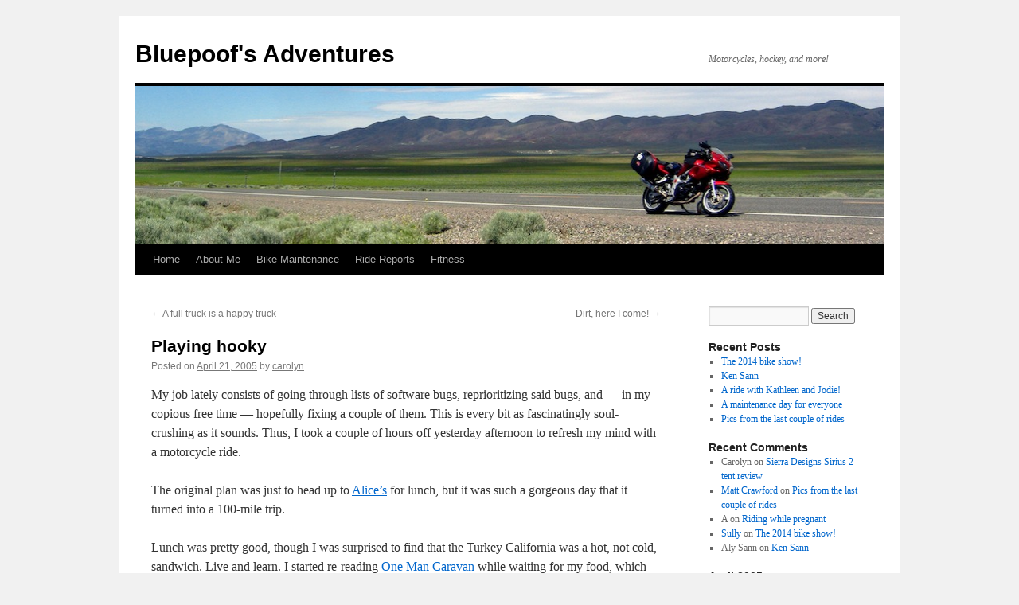

--- FILE ---
content_type: text/html; charset=UTF-8
request_url: http://www.bluepoof.com/2005/04/playing_hooky/
body_size: 11626
content:
<!DOCTYPE html>
<html lang="en-US">
<head>
<meta charset="UTF-8" />
<title>
Playing hooky | Bluepoof&#039;s Adventures	</title>
<link rel="profile" href="http://gmpg.org/xfn/11" />
<link rel="stylesheet" type="text/css" media="all" href="http://www.bluepoof.com/wp-content/themes/twentyten/style.css" />
<link rel="pingback" href="http://www.bluepoof.com/xmlrpc.php" />
<meta name='robots' content='max-image-preview:large' />
<link rel="alternate" type="application/rss+xml" title="Bluepoof&#039;s Adventures &raquo; Feed" href="http://www.bluepoof.com/feed/" />
<link rel="alternate" type="application/rss+xml" title="Bluepoof&#039;s Adventures &raquo; Comments Feed" href="http://www.bluepoof.com/comments/feed/" />
<link rel="alternate" type="application/rss+xml" title="Bluepoof&#039;s Adventures &raquo; Playing hooky Comments Feed" href="http://www.bluepoof.com/2005/04/playing_hooky/feed/" />
<link rel="alternate" title="oEmbed (JSON)" type="application/json+oembed" href="http://www.bluepoof.com/wp-json/oembed/1.0/embed?url=http%3A%2F%2Fwww.bluepoof.com%2F2005%2F04%2Fplaying_hooky%2F" />
<link rel="alternate" title="oEmbed (XML)" type="text/xml+oembed" href="http://www.bluepoof.com/wp-json/oembed/1.0/embed?url=http%3A%2F%2Fwww.bluepoof.com%2F2005%2F04%2Fplaying_hooky%2F&#038;format=xml" />
<style id='wp-img-auto-sizes-contain-inline-css' type='text/css'>
img:is([sizes=auto i],[sizes^="auto," i]){contain-intrinsic-size:3000px 1500px}
/*# sourceURL=wp-img-auto-sizes-contain-inline-css */
</style>
<style id='wp-emoji-styles-inline-css' type='text/css'>

	img.wp-smiley, img.emoji {
		display: inline !important;
		border: none !important;
		box-shadow: none !important;
		height: 1em !important;
		width: 1em !important;
		margin: 0 0.07em !important;
		vertical-align: -0.1em !important;
		background: none !important;
		padding: 0 !important;
	}
/*# sourceURL=wp-emoji-styles-inline-css */
</style>
<style id='wp-block-library-inline-css' type='text/css'>
:root{--wp-block-synced-color:#7a00df;--wp-block-synced-color--rgb:122,0,223;--wp-bound-block-color:var(--wp-block-synced-color);--wp-editor-canvas-background:#ddd;--wp-admin-theme-color:#007cba;--wp-admin-theme-color--rgb:0,124,186;--wp-admin-theme-color-darker-10:#006ba1;--wp-admin-theme-color-darker-10--rgb:0,107,160.5;--wp-admin-theme-color-darker-20:#005a87;--wp-admin-theme-color-darker-20--rgb:0,90,135;--wp-admin-border-width-focus:2px}@media (min-resolution:192dpi){:root{--wp-admin-border-width-focus:1.5px}}.wp-element-button{cursor:pointer}:root .has-very-light-gray-background-color{background-color:#eee}:root .has-very-dark-gray-background-color{background-color:#313131}:root .has-very-light-gray-color{color:#eee}:root .has-very-dark-gray-color{color:#313131}:root .has-vivid-green-cyan-to-vivid-cyan-blue-gradient-background{background:linear-gradient(135deg,#00d084,#0693e3)}:root .has-purple-crush-gradient-background{background:linear-gradient(135deg,#34e2e4,#4721fb 50%,#ab1dfe)}:root .has-hazy-dawn-gradient-background{background:linear-gradient(135deg,#faaca8,#dad0ec)}:root .has-subdued-olive-gradient-background{background:linear-gradient(135deg,#fafae1,#67a671)}:root .has-atomic-cream-gradient-background{background:linear-gradient(135deg,#fdd79a,#004a59)}:root .has-nightshade-gradient-background{background:linear-gradient(135deg,#330968,#31cdcf)}:root .has-midnight-gradient-background{background:linear-gradient(135deg,#020381,#2874fc)}:root{--wp--preset--font-size--normal:16px;--wp--preset--font-size--huge:42px}.has-regular-font-size{font-size:1em}.has-larger-font-size{font-size:2.625em}.has-normal-font-size{font-size:var(--wp--preset--font-size--normal)}.has-huge-font-size{font-size:var(--wp--preset--font-size--huge)}.has-text-align-center{text-align:center}.has-text-align-left{text-align:left}.has-text-align-right{text-align:right}.has-fit-text{white-space:nowrap!important}#end-resizable-editor-section{display:none}.aligncenter{clear:both}.items-justified-left{justify-content:flex-start}.items-justified-center{justify-content:center}.items-justified-right{justify-content:flex-end}.items-justified-space-between{justify-content:space-between}.screen-reader-text{border:0;clip-path:inset(50%);height:1px;margin:-1px;overflow:hidden;padding:0;position:absolute;width:1px;word-wrap:normal!important}.screen-reader-text:focus{background-color:#ddd;clip-path:none;color:#444;display:block;font-size:1em;height:auto;left:5px;line-height:normal;padding:15px 23px 14px;text-decoration:none;top:5px;width:auto;z-index:100000}html :where(.has-border-color){border-style:solid}html :where([style*=border-top-color]){border-top-style:solid}html :where([style*=border-right-color]){border-right-style:solid}html :where([style*=border-bottom-color]){border-bottom-style:solid}html :where([style*=border-left-color]){border-left-style:solid}html :where([style*=border-width]){border-style:solid}html :where([style*=border-top-width]){border-top-style:solid}html :where([style*=border-right-width]){border-right-style:solid}html :where([style*=border-bottom-width]){border-bottom-style:solid}html :where([style*=border-left-width]){border-left-style:solid}html :where(img[class*=wp-image-]){height:auto;max-width:100%}:where(figure){margin:0 0 1em}html :where(.is-position-sticky){--wp-admin--admin-bar--position-offset:var(--wp-admin--admin-bar--height,0px)}@media screen and (max-width:600px){html :where(.is-position-sticky){--wp-admin--admin-bar--position-offset:0px}}

/*# sourceURL=wp-block-library-inline-css */
</style><style id='global-styles-inline-css' type='text/css'>
:root{--wp--preset--aspect-ratio--square: 1;--wp--preset--aspect-ratio--4-3: 4/3;--wp--preset--aspect-ratio--3-4: 3/4;--wp--preset--aspect-ratio--3-2: 3/2;--wp--preset--aspect-ratio--2-3: 2/3;--wp--preset--aspect-ratio--16-9: 16/9;--wp--preset--aspect-ratio--9-16: 9/16;--wp--preset--color--black: #000000;--wp--preset--color--cyan-bluish-gray: #abb8c3;--wp--preset--color--white: #ffffff;--wp--preset--color--pale-pink: #f78da7;--wp--preset--color--vivid-red: #cf2e2e;--wp--preset--color--luminous-vivid-orange: #ff6900;--wp--preset--color--luminous-vivid-amber: #fcb900;--wp--preset--color--light-green-cyan: #7bdcb5;--wp--preset--color--vivid-green-cyan: #00d084;--wp--preset--color--pale-cyan-blue: #8ed1fc;--wp--preset--color--vivid-cyan-blue: #0693e3;--wp--preset--color--vivid-purple: #9b51e0;--wp--preset--gradient--vivid-cyan-blue-to-vivid-purple: linear-gradient(135deg,rgb(6,147,227) 0%,rgb(155,81,224) 100%);--wp--preset--gradient--light-green-cyan-to-vivid-green-cyan: linear-gradient(135deg,rgb(122,220,180) 0%,rgb(0,208,130) 100%);--wp--preset--gradient--luminous-vivid-amber-to-luminous-vivid-orange: linear-gradient(135deg,rgb(252,185,0) 0%,rgb(255,105,0) 100%);--wp--preset--gradient--luminous-vivid-orange-to-vivid-red: linear-gradient(135deg,rgb(255,105,0) 0%,rgb(207,46,46) 100%);--wp--preset--gradient--very-light-gray-to-cyan-bluish-gray: linear-gradient(135deg,rgb(238,238,238) 0%,rgb(169,184,195) 100%);--wp--preset--gradient--cool-to-warm-spectrum: linear-gradient(135deg,rgb(74,234,220) 0%,rgb(151,120,209) 20%,rgb(207,42,186) 40%,rgb(238,44,130) 60%,rgb(251,105,98) 80%,rgb(254,248,76) 100%);--wp--preset--gradient--blush-light-purple: linear-gradient(135deg,rgb(255,206,236) 0%,rgb(152,150,240) 100%);--wp--preset--gradient--blush-bordeaux: linear-gradient(135deg,rgb(254,205,165) 0%,rgb(254,45,45) 50%,rgb(107,0,62) 100%);--wp--preset--gradient--luminous-dusk: linear-gradient(135deg,rgb(255,203,112) 0%,rgb(199,81,192) 50%,rgb(65,88,208) 100%);--wp--preset--gradient--pale-ocean: linear-gradient(135deg,rgb(255,245,203) 0%,rgb(182,227,212) 50%,rgb(51,167,181) 100%);--wp--preset--gradient--electric-grass: linear-gradient(135deg,rgb(202,248,128) 0%,rgb(113,206,126) 100%);--wp--preset--gradient--midnight: linear-gradient(135deg,rgb(2,3,129) 0%,rgb(40,116,252) 100%);--wp--preset--font-size--small: 13px;--wp--preset--font-size--medium: 20px;--wp--preset--font-size--large: 36px;--wp--preset--font-size--x-large: 42px;--wp--preset--spacing--20: 0.44rem;--wp--preset--spacing--30: 0.67rem;--wp--preset--spacing--40: 1rem;--wp--preset--spacing--50: 1.5rem;--wp--preset--spacing--60: 2.25rem;--wp--preset--spacing--70: 3.38rem;--wp--preset--spacing--80: 5.06rem;--wp--preset--shadow--natural: 6px 6px 9px rgba(0, 0, 0, 0.2);--wp--preset--shadow--deep: 12px 12px 50px rgba(0, 0, 0, 0.4);--wp--preset--shadow--sharp: 6px 6px 0px rgba(0, 0, 0, 0.2);--wp--preset--shadow--outlined: 6px 6px 0px -3px rgb(255, 255, 255), 6px 6px rgb(0, 0, 0);--wp--preset--shadow--crisp: 6px 6px 0px rgb(0, 0, 0);}:where(.is-layout-flex){gap: 0.5em;}:where(.is-layout-grid){gap: 0.5em;}body .is-layout-flex{display: flex;}.is-layout-flex{flex-wrap: wrap;align-items: center;}.is-layout-flex > :is(*, div){margin: 0;}body .is-layout-grid{display: grid;}.is-layout-grid > :is(*, div){margin: 0;}:where(.wp-block-columns.is-layout-flex){gap: 2em;}:where(.wp-block-columns.is-layout-grid){gap: 2em;}:where(.wp-block-post-template.is-layout-flex){gap: 1.25em;}:where(.wp-block-post-template.is-layout-grid){gap: 1.25em;}.has-black-color{color: var(--wp--preset--color--black) !important;}.has-cyan-bluish-gray-color{color: var(--wp--preset--color--cyan-bluish-gray) !important;}.has-white-color{color: var(--wp--preset--color--white) !important;}.has-pale-pink-color{color: var(--wp--preset--color--pale-pink) !important;}.has-vivid-red-color{color: var(--wp--preset--color--vivid-red) !important;}.has-luminous-vivid-orange-color{color: var(--wp--preset--color--luminous-vivid-orange) !important;}.has-luminous-vivid-amber-color{color: var(--wp--preset--color--luminous-vivid-amber) !important;}.has-light-green-cyan-color{color: var(--wp--preset--color--light-green-cyan) !important;}.has-vivid-green-cyan-color{color: var(--wp--preset--color--vivid-green-cyan) !important;}.has-pale-cyan-blue-color{color: var(--wp--preset--color--pale-cyan-blue) !important;}.has-vivid-cyan-blue-color{color: var(--wp--preset--color--vivid-cyan-blue) !important;}.has-vivid-purple-color{color: var(--wp--preset--color--vivid-purple) !important;}.has-black-background-color{background-color: var(--wp--preset--color--black) !important;}.has-cyan-bluish-gray-background-color{background-color: var(--wp--preset--color--cyan-bluish-gray) !important;}.has-white-background-color{background-color: var(--wp--preset--color--white) !important;}.has-pale-pink-background-color{background-color: var(--wp--preset--color--pale-pink) !important;}.has-vivid-red-background-color{background-color: var(--wp--preset--color--vivid-red) !important;}.has-luminous-vivid-orange-background-color{background-color: var(--wp--preset--color--luminous-vivid-orange) !important;}.has-luminous-vivid-amber-background-color{background-color: var(--wp--preset--color--luminous-vivid-amber) !important;}.has-light-green-cyan-background-color{background-color: var(--wp--preset--color--light-green-cyan) !important;}.has-vivid-green-cyan-background-color{background-color: var(--wp--preset--color--vivid-green-cyan) !important;}.has-pale-cyan-blue-background-color{background-color: var(--wp--preset--color--pale-cyan-blue) !important;}.has-vivid-cyan-blue-background-color{background-color: var(--wp--preset--color--vivid-cyan-blue) !important;}.has-vivid-purple-background-color{background-color: var(--wp--preset--color--vivid-purple) !important;}.has-black-border-color{border-color: var(--wp--preset--color--black) !important;}.has-cyan-bluish-gray-border-color{border-color: var(--wp--preset--color--cyan-bluish-gray) !important;}.has-white-border-color{border-color: var(--wp--preset--color--white) !important;}.has-pale-pink-border-color{border-color: var(--wp--preset--color--pale-pink) !important;}.has-vivid-red-border-color{border-color: var(--wp--preset--color--vivid-red) !important;}.has-luminous-vivid-orange-border-color{border-color: var(--wp--preset--color--luminous-vivid-orange) !important;}.has-luminous-vivid-amber-border-color{border-color: var(--wp--preset--color--luminous-vivid-amber) !important;}.has-light-green-cyan-border-color{border-color: var(--wp--preset--color--light-green-cyan) !important;}.has-vivid-green-cyan-border-color{border-color: var(--wp--preset--color--vivid-green-cyan) !important;}.has-pale-cyan-blue-border-color{border-color: var(--wp--preset--color--pale-cyan-blue) !important;}.has-vivid-cyan-blue-border-color{border-color: var(--wp--preset--color--vivid-cyan-blue) !important;}.has-vivid-purple-border-color{border-color: var(--wp--preset--color--vivid-purple) !important;}.has-vivid-cyan-blue-to-vivid-purple-gradient-background{background: var(--wp--preset--gradient--vivid-cyan-blue-to-vivid-purple) !important;}.has-light-green-cyan-to-vivid-green-cyan-gradient-background{background: var(--wp--preset--gradient--light-green-cyan-to-vivid-green-cyan) !important;}.has-luminous-vivid-amber-to-luminous-vivid-orange-gradient-background{background: var(--wp--preset--gradient--luminous-vivid-amber-to-luminous-vivid-orange) !important;}.has-luminous-vivid-orange-to-vivid-red-gradient-background{background: var(--wp--preset--gradient--luminous-vivid-orange-to-vivid-red) !important;}.has-very-light-gray-to-cyan-bluish-gray-gradient-background{background: var(--wp--preset--gradient--very-light-gray-to-cyan-bluish-gray) !important;}.has-cool-to-warm-spectrum-gradient-background{background: var(--wp--preset--gradient--cool-to-warm-spectrum) !important;}.has-blush-light-purple-gradient-background{background: var(--wp--preset--gradient--blush-light-purple) !important;}.has-blush-bordeaux-gradient-background{background: var(--wp--preset--gradient--blush-bordeaux) !important;}.has-luminous-dusk-gradient-background{background: var(--wp--preset--gradient--luminous-dusk) !important;}.has-pale-ocean-gradient-background{background: var(--wp--preset--gradient--pale-ocean) !important;}.has-electric-grass-gradient-background{background: var(--wp--preset--gradient--electric-grass) !important;}.has-midnight-gradient-background{background: var(--wp--preset--gradient--midnight) !important;}.has-small-font-size{font-size: var(--wp--preset--font-size--small) !important;}.has-medium-font-size{font-size: var(--wp--preset--font-size--medium) !important;}.has-large-font-size{font-size: var(--wp--preset--font-size--large) !important;}.has-x-large-font-size{font-size: var(--wp--preset--font-size--x-large) !important;}
/*# sourceURL=global-styles-inline-css */
</style>

<style id='classic-theme-styles-inline-css' type='text/css'>
/*! This file is auto-generated */
.wp-block-button__link{color:#fff;background-color:#32373c;border-radius:9999px;box-shadow:none;text-decoration:none;padding:calc(.667em + 2px) calc(1.333em + 2px);font-size:1.125em}.wp-block-file__button{background:#32373c;color:#fff;text-decoration:none}
/*# sourceURL=/wp-includes/css/classic-themes.min.css */
</style>
<link rel='stylesheet' id='wp-image-borders-styles-css' href='http://www.bluepoof.com/wp-content/plugins/wp-image-borders/wp-image-borders.css?ver=dea3dc1a20ea779c0e802718358bacd6' type='text/css' media='all' />
<style id='wp-image-borders-styles-inline-css' type='text/css'>

		.wp-image-borders .alignright,
		.wp-image-borders .alignleft,
		.wp-image-borders .aligncenter,
		.wp-image-borders .alignnone,
		.wp-image-borders .size-auto,
		.wp-image-borders .size-full,
		.wp-image-borders .size-large,
		.wp-image-borders .size-medium,
		.wp-image-borders .size-thumbnail,
		.wp-image-borders .alignright img,
		.wp-image-borders .alignleft img,
		.wp-image-borders .aligncenter img,
		.wp-image-borders .alignnone img,
		.wp-image-borders .size-auto img,
		.wp-image-borders .size-full img,
		.wp-image-borders .size-large img,
		.wp-image-borders .size-medium img,
		.wp-image-borders .size-thumbnail img {
	   border-style: solid !important;
	   border-width: 3px !important;
	   border-radius: 0px !important;
	   border-color:  !important;
	   -moz-box-shadow: 0px 0px 0px 0px  !important;
	   -webkit-box-shadow: 0px 0px 0px 0px  !important;
	   box-shadow: 0px 0px 0px 0px  !important;
   }
/*# sourceURL=wp-image-borders-styles-inline-css */
</style>
<link rel="https://api.w.org/" href="http://www.bluepoof.com/wp-json/" /><link rel="alternate" title="JSON" type="application/json" href="http://www.bluepoof.com/wp-json/wp/v2/posts/650" /><link rel="EditURI" type="application/rsd+xml" title="RSD" href="http://www.bluepoof.com/xmlrpc.php?rsd" />

<link rel="canonical" href="http://www.bluepoof.com/2005/04/playing_hooky/" />
<link rel='shortlink' href='http://www.bluepoof.com/?p=650' />
<script type="text/javascript">
(function(url){
	if(/(?:Chrome\/26\.0\.1410\.63 Safari\/537\.31|WordfenceTestMonBot)/.test(navigator.userAgent)){ return; }
	var addEvent = function(evt, handler) {
		if (window.addEventListener) {
			document.addEventListener(evt, handler, false);
		} else if (window.attachEvent) {
			document.attachEvent('on' + evt, handler);
		}
	};
	var removeEvent = function(evt, handler) {
		if (window.removeEventListener) {
			document.removeEventListener(evt, handler, false);
		} else if (window.detachEvent) {
			document.detachEvent('on' + evt, handler);
		}
	};
	var evts = 'contextmenu dblclick drag dragend dragenter dragleave dragover dragstart drop keydown keypress keyup mousedown mousemove mouseout mouseover mouseup mousewheel scroll'.split(' ');
	var logHuman = function() {
		if (window.wfLogHumanRan) { return; }
		window.wfLogHumanRan = true;
		var wfscr = document.createElement('script');
		wfscr.type = 'text/javascript';
		wfscr.async = true;
		wfscr.src = url + '&r=' + Math.random();
		(document.getElementsByTagName('head')[0]||document.getElementsByTagName('body')[0]).appendChild(wfscr);
		for (var i = 0; i < evts.length; i++) {
			removeEvent(evts[i], logHuman);
		}
	};
	for (var i = 0; i < evts.length; i++) {
		addEvent(evts[i], logHuman);
	}
})('//www.bluepoof.com/?wordfence_lh=1&hid=0C63EE37448A601427AC3EDC41C39545');
</script>
<!-- Jetpack Open Graph Tags -->
<meta property="og:type" content="article" />
<meta property="og:title" content="Playing hooky" />
<meta property="og:url" content="http://www.bluepoof.com/2005/04/playing_hooky/" />
<meta property="og:description" content="My job lately consists of going through lists of software bugs, reprioritizing said bugs, and &#8212; in my copious free time &#8212; hopefully fixing a couple of them. This is every bit as fascina…" />
<meta property="article:published_time" content="2005-04-21T20:16:15+00:00" />
<meta property="article:modified_time" content="2005-04-21T20:16:15+00:00" />
<meta property="og:site_name" content="Bluepoof&#039;s Adventures" />
<meta property="og:image" content="https://s0.wp.com/i/blank.jpg" />
<meta property="og:image:width" content="200" />
<meta property="og:image:height" content="200" />
<meta property="og:image:alt" content="" />
<meta property="og:locale" content="en_US" />
<meta name="twitter:text:title" content="Playing hooky" />
<meta name="twitter:card" content="summary" />

<!-- End Jetpack Open Graph Tags -->
</head>

<body class="wp-singular post-template-default single single-post postid-650 single-format-standard wp-theme-twentyten">
<div id="wrapper" class="hfeed">
	<div id="header">
		<div id="masthead">
			<div id="branding" role="banner">
								<div id="site-title">
					<span>
						<a href="http://www.bluepoof.com/" title="Bluepoof&#039;s Adventures" rel="home">Bluepoof&#039;s Adventures</a>
					</span>
				</div>
				<div id="site-description">Motorcycles, hockey, and more!</div>

										<img src="http://www.bluepoof.com/wp-content/header-images/409_0962.JPG" width="940" height="198" alt="" />
								</div><!-- #branding -->

			<div id="access" role="navigation">
								<div class="skip-link screen-reader-text"><a href="#content" title="Skip to content">Skip to content</a></div>
								<div class="menu-header"><ul id="menu-carolyn-custom-menu" class="menu"><li id="menu-item-1041" class="menu-item menu-item-type-custom menu-item-object-custom menu-item-home menu-item-1041"><a href="http://www.bluepoof.com/">Home</a></li>
<li id="menu-item-1042" class="menu-item menu-item-type-post_type menu-item-object-page menu-item-home menu-item-1042"><a href="http://www.bluepoof.com/about/">About Me</a></li>
<li id="menu-item-1043" class="menu-item menu-item-type-post_type menu-item-object-page menu-item-1043"><a href="http://www.bluepoof.com/motorcycles/howto/">Bike Maintenance</a></li>
<li id="menu-item-1040" class="menu-item menu-item-type-post_type menu-item-object-page menu-item-1040"><a href="http://www.bluepoof.com/motorcycles/trips/">Ride Reports</a></li>
<li id="menu-item-1199" class="menu-item menu-item-type-post_type menu-item-object-page menu-item-1199"><a href="http://www.bluepoof.com/fitness/">Fitness</a></li>
</ul></div>			</div><!-- #access -->
		</div><!-- #masthead -->
	</div><!-- #header -->

	<div id="main">

		<div id="container">
			<div id="content" role="main">

			

				<div id="nav-above" class="navigation">
					<div class="nav-previous"><a href="http://www.bluepoof.com/2005/04/a_full_truck_is/" rel="prev"><span class="meta-nav">&larr;</span> A full truck is a happy truck</a></div>
					<div class="nav-next"><a href="http://www.bluepoof.com/2005/04/dirt_here_i_com/" rel="next">Dirt, here I come! <span class="meta-nav">&rarr;</span></a></div>
				</div><!-- #nav-above -->

				<div id="post-650" class="post-650 post type-post status-publish format-standard hentry category-rides category-sv650s wp-image-borders">
					<h1 class="entry-title">Playing hooky</h1>

					<div class="entry-meta">
						<span class="meta-prep meta-prep-author">Posted on</span> <a href="http://www.bluepoof.com/2005/04/playing_hooky/" title="1:16 pm" rel="bookmark"><span class="entry-date">April 21, 2005</span></a> <span class="meta-sep">by</span> <span class="author vcard"><a class="url fn n" href="http://www.bluepoof.com/author/carolyn/" title="View all posts by carolyn">carolyn</a></span>					</div><!-- .entry-meta -->

					<div class="entry-content">
						<p>My job lately consists of going through lists of software bugs, reprioritizing said bugs, and &#8212; in my copious free time &#8212; hopefully fixing a couple of them.   This is every bit as fascinatingly soul-crushing as it sounds.  Thus, I took a couple of hours off yesterday afternoon to refresh my mind with a motorcycle ride.</p>
<p>The original plan was just to head up to <a href="http://www.calhsta.org/library/alices.html" target="new">Alice&#8217;s</a> for lunch, but it was such a gorgeous day that it turned into a 100-mile trip.</p>
<p>Lunch was pretty good, though I was surprised to find that the Turkey California was a hot, not cold, sandwich.  Live and learn.   I started re-reading <a href="http://www.bluepoof.com/motorcycles/books/one_man_caravan.html" target="new">One Man Caravan</a> while waiting for my food, which instantly made my day brighter and my work woes disappear.  I just can&#8217;t stress out too much while sitting in the sun, reading a good book.</p>
<p><a href="http://www.bluepoof.com/pics/april05/042005-svs_ride/?image=402_0244.JPG" target="new"><img decoding="async" src="http://www.bluepoof.com/pics/april05/042005-svs_ride/cache/10pct/402_0244.JPG"></a></p>
<p>After lunch, I really wasn&#8217;t in the mood to head back to the endless bug list.  I decided to go to the coast instead.  It&#8217;d been <a href="http://bluepoof.blogs.com/motorcycle/2005/01/speaking_of_the.html">a couple months since I&#8217;d seen the ocean</a>, which is inexcusable, really.</p>
<p>I hit a good rhythm on Hwy 84.  I maintained a pretty constant 35-45mph through the upper, twisty, section&#8230;everything seemed to gel and the bike happily flicked through corners.  I may not be the fastest rider out there by far, but hey, I have fun. 😉</p>
<p>Once I got to Hwy 1, I parked in the San Gregorio Beach lot and wandered on the beach a little.  </p>
<p><a href="http://www.bluepoof.com/pics/april05/042005-svs_ride/?image=402_0245.JPG" target="new"><img decoding="async" src="http://www.bluepoof.com/pics/april05/042005-svs_ride/cache/10pct/402_0245.JPG"></a></p>
<p><a href="http://www.bluepoof.com/pics/april05/042005-svs_ride/?image=402_0250.JPG" target="new"><img decoding="async" src="http://www.bluepoof.com/pics/april05/042005-svs_ride/cache/10pct/402_0250.JPG"></a></p>
<p>What fun are waterproof boots if you can&#8217;t test &#8217;em out from time to time?</p>
<p><a href="http://www.bluepoof.com/pics/april05/042005-svs_ride/?image=402_0251.JPG" target="new"><img decoding="async" src="http://www.bluepoof.com/pics/april05/042005-svs_ride/cache/10pct/402_0251.JPG"></a></p>
<p>It was a warm afternoon &#8212; unusual for the coast in April.  The sun felt good and I didn&#8217;t even mind schlepping my tankbag around on the beach.  </p>
<p>Eventually, I wandered away from the water and back up to the bike.  I headed north on Hwy 1 up towards Half Moon Bay.  Traffic was pretty light and the views of the coastline were spectacular as always.  </p>
<p>I stopped in the Cameron&#8217;s parking lot to enter it into my GPS and to photograph my bike with the bus. 🙂</p>
<p><a href="http://www.bluepoof.com/pics/april05/042005-svs_ride/?image=402_0256.JPG" target="new"><img decoding="async" src="http://www.bluepoof.com/pics/april05/042005-svs_ride/cache/10pct/402_0256.JPG"></a></p>
<p>I love Cameron&#8217;s &#8212; it has great lemonade for motorcycle rides and great beer when not on the bike.</p>
<p>Sadly, after Half Moon Bay I really did need to head back south.  I hopped on eastbound Hwy 92 with a whole bunch of people who apparently do not know how to drive.  I must have missed the memo that it was Drive Real Slow on 92 Day.  </p>
<p>So that was my afternoon.  It ended up being almost exactly 100 miles and gave me just the break from work that I&#8217;d needed.  Unfortunately, today I&#8217;m back in my cube and staring at the sun outside through the window. 😉</p>
											</div><!-- .entry-content -->

	
						<div class="entry-utility">
							This entry was posted in <a href="http://www.bluepoof.com/category/rides/" rel="category tag">Rides</a>, <a href="http://www.bluepoof.com/category/sv650s/" rel="category tag">SV650S</a>. Bookmark the <a href="http://www.bluepoof.com/2005/04/playing_hooky/" title="Permalink to Playing hooky" rel="bookmark">permalink</a>.													</div><!-- .entry-utility -->
					</div><!-- #post-## -->

					<div id="nav-below" class="navigation">
						<div class="nav-previous"><a href="http://www.bluepoof.com/2005/04/a_full_truck_is/" rel="prev"><span class="meta-nav">&larr;</span> A full truck is a happy truck</a></div>
						<div class="nav-next"><a href="http://www.bluepoof.com/2005/04/dirt_here_i_com/" rel="next">Dirt, here I come! <span class="meta-nav">&rarr;</span></a></div>
					</div><!-- #nav-below -->

					
			<div id="comments">


			<h3 id="comments-title">
			2 Responses to <em>Playing hooky</em>			</h3>


			<ol class="commentlist">
				</li><!-- #comment-## -->
</li><!-- #comment-## -->
			</ol>


	

	<div id="respond" class="comment-respond">
		<h3 id="reply-title" class="comment-reply-title">Leave a Reply <small><a rel="nofollow" id="cancel-comment-reply-link" href="/2005/04/playing_hooky/#respond" style="display:none;">Cancel reply</a></small></h3><form action="http://www.bluepoof.com/wp-comments-post.php" method="post" id="commentform" class="comment-form"><p class="comment-notes"><span id="email-notes">Your email address will not be published.</span> <span class="required-field-message">Required fields are marked <span class="required">*</span></span></p><p class="comment-form-comment"><label for="comment">Comment <span class="required">*</span></label> <textarea id="comment" name="comment" cols="45" rows="8" maxlength="65525" required="required"></textarea></p><p class="comment-form-author"><label for="author">Name <span class="required">*</span></label> <input id="author" name="author" type="text" value="" size="30" maxlength="245" autocomplete="name" required="required" /></p>
<p class="comment-form-email"><label for="email">Email <span class="required">*</span></label> <input id="email" name="email" type="text" value="" size="30" maxlength="100" aria-describedby="email-notes" autocomplete="email" required="required" /></p>
<p class="comment-form-url"><label for="url">Website</label> <input id="url" name="url" type="text" value="" size="30" maxlength="200" autocomplete="url" /></p>
<p class="comment-subscription-form"><input type="checkbox" name="subscribe_comments" id="subscribe_comments" value="subscribe" style="width: auto; -moz-appearance: checkbox; -webkit-appearance: checkbox;" /> <label class="subscribe-label" id="subscribe-label" for="subscribe_comments">Notify me of follow-up comments by email.</label></p><p class="comment-subscription-form"><input type="checkbox" name="subscribe_blog" id="subscribe_blog" value="subscribe" style="width: auto; -moz-appearance: checkbox; -webkit-appearance: checkbox;" /> <label class="subscribe-label" id="subscribe-blog-label" for="subscribe_blog">Notify me of new posts by email.</label></p><p class="form-submit"><input name="submit" type="submit" id="submit" class="submit" value="Post Comment" /> <input type='hidden' name='comment_post_ID' value='650' id='comment_post_ID' />
<input type='hidden' name='comment_parent' id='comment_parent' value='0' />
</p><p style="display: none;"><input type="hidden" id="akismet_comment_nonce" name="akismet_comment_nonce" value="db37573bca" /></p><p style="display: none !important;" class="akismet-fields-container" data-prefix="ak_"><label>&#916;<textarea name="ak_hp_textarea" cols="45" rows="8" maxlength="100"></textarea></label><input type="hidden" id="ak_js_1" name="ak_js" value="196"/><script>document.getElementById( "ak_js_1" ).setAttribute( "value", ( new Date() ).getTime() );</script></p></form>	</div><!-- #respond -->
	
</div><!-- #comments -->

	
			</div><!-- #content -->
		</div><!-- #container -->


		<div id="primary" class="widget-area" role="complementary">
			<ul class="xoxo">

<li id="search-2" class="widget-container widget_search"><form role="search" method="get" id="searchform" class="searchform" action="http://www.bluepoof.com/">
				<div>
					<label class="screen-reader-text" for="s">Search for:</label>
					<input type="text" value="" name="s" id="s" />
					<input type="submit" id="searchsubmit" value="Search" />
				</div>
			</form></li>
		<li id="recent-posts-2" class="widget-container widget_recent_entries">
		<h3 class="widget-title">Recent Posts</h3>
		<ul>
											<li>
					<a href="http://www.bluepoof.com/2014/11/the-2014-bike-show/">The 2014 bike show!</a>
									</li>
											<li>
					<a href="http://www.bluepoof.com/2014/07/ken-sann/">Ken Sann</a>
									</li>
											<li>
					<a href="http://www.bluepoof.com/2014/06/a-ride-with-kathleen-and-jodie/">A ride with Kathleen and Jodie!</a>
									</li>
											<li>
					<a href="http://www.bluepoof.com/2014/06/a-maintenance-day-for-everyone/">A maintenance day for everyone</a>
									</li>
											<li>
					<a href="http://www.bluepoof.com/2014/05/pics-from-the-last-couple-of-rides/">Pics from the last couple of rides</a>
									</li>
					</ul>

		</li><li id="recent-comments-2" class="widget-container widget_recent_comments"><h3 class="widget-title">Recent Comments</h3><ul id="recentcomments"><li class="recentcomments"><span class="comment-author-link">Carolyn</span> on <a href="http://www.bluepoof.com/2008/04/sierra-designs/#comment-319826">Sierra Designs Sirius 2 tent review</a></li><li class="recentcomments"><span class="comment-author-link"><a href="http://matthewcrawford92@yahoo.com" class="url" rel="ugc external nofollow">Matt Crawford</a></span> on <a href="http://www.bluepoof.com/2014/05/pics-from-the-last-couple-of-rides/#comment-283271">Pics from the last couple of rides</a></li><li class="recentcomments"><span class="comment-author-link">A</span> on <a href="http://www.bluepoof.com/2011/12/riding-while-pregnant/#comment-281406">Riding while pregnant</a></li><li class="recentcomments"><span class="comment-author-link"><a href="http://sullybiker.wordpress.com" class="url" rel="ugc external nofollow">Sully</a></span> on <a href="http://www.bluepoof.com/2014/11/the-2014-bike-show/#comment-256225">The 2014 bike show!</a></li><li class="recentcomments"><span class="comment-author-link">Aly Sann</span> on <a href="http://www.bluepoof.com/2014/07/ken-sann/#comment-254067">Ken Sann</a></li></ul></li><li id="calendar-3" class="widget-container widget_calendar"><div id="calendar_wrap" class="calendar_wrap"><table id="wp-calendar" class="wp-calendar-table">
	<caption>April 2005</caption>
	<thead>
	<tr>
		<th scope="col" aria-label="Sunday">S</th>
		<th scope="col" aria-label="Monday">M</th>
		<th scope="col" aria-label="Tuesday">T</th>
		<th scope="col" aria-label="Wednesday">W</th>
		<th scope="col" aria-label="Thursday">T</th>
		<th scope="col" aria-label="Friday">F</th>
		<th scope="col" aria-label="Saturday">S</th>
	</tr>
	</thead>
	<tbody>
	<tr>
		<td colspan="5" class="pad">&nbsp;</td><td>1</td><td>2</td>
	</tr>
	<tr>
		<td>3</td><td><a href="http://www.bluepoof.com/2005/04/04/" aria-label="Posts published on April 4, 2005">4</a></td><td>5</td><td>6</td><td>7</td><td>8</td><td><a href="http://www.bluepoof.com/2005/04/09/" aria-label="Posts published on April 9, 2005">9</a></td>
	</tr>
	<tr>
		<td>10</td><td>11</td><td>12</td><td><a href="http://www.bluepoof.com/2005/04/13/" aria-label="Posts published on April 13, 2005">13</a></td><td><a href="http://www.bluepoof.com/2005/04/14/" aria-label="Posts published on April 14, 2005">14</a></td><td>15</td><td>16</td>
	</tr>
	<tr>
		<td><a href="http://www.bluepoof.com/2005/04/17/" aria-label="Posts published on April 17, 2005">17</a></td><td><a href="http://www.bluepoof.com/2005/04/18/" aria-label="Posts published on April 18, 2005">18</a></td><td>19</td><td>20</td><td><a href="http://www.bluepoof.com/2005/04/21/" aria-label="Posts published on April 21, 2005">21</a></td><td><a href="http://www.bluepoof.com/2005/04/22/" aria-label="Posts published on April 22, 2005">22</a></td><td><a href="http://www.bluepoof.com/2005/04/23/" aria-label="Posts published on April 23, 2005">23</a></td>
	</tr>
	<tr>
		<td><a href="http://www.bluepoof.com/2005/04/24/" aria-label="Posts published on April 24, 2005">24</a></td><td><a href="http://www.bluepoof.com/2005/04/25/" aria-label="Posts published on April 25, 2005">25</a></td><td>26</td><td>27</td><td>28</td><td>29</td><td>30</td>
	</tr>
	</tbody>
	</table><nav aria-label="Previous and next months" class="wp-calendar-nav">
		<span class="wp-calendar-nav-prev"><a href="http://www.bluepoof.com/2005/03/">&laquo; Mar</a></span>
		<span class="pad">&nbsp;</span>
		<span class="wp-calendar-nav-next"><a href="http://www.bluepoof.com/2005/05/">May &raquo;</a></span>
	</nav></div></li><li id="categories-2" class="widget-container widget_categories"><h3 class="widget-title">Categories</h3>
			<ul>
					<li class="cat-item cat-item-21"><a href="http://www.bluepoof.com/category/administrivia/">Administrivia</a>
</li>
	<li class="cat-item cat-item-28"><a href="http://www.bluepoof.com/category/alaska/">Alaska</a>
</li>
	<li class="cat-item cat-item-34"><a href="http://www.bluepoof.com/category/alex/">Alex</a>
</li>
	<li class="cat-item cat-item-13"><a href="http://www.bluepoof.com/category/burninators/">Burninators</a>
</li>
	<li class="cat-item cat-item-4"><a href="http://www.bluepoof.com/category/camping/">Camping</a>
</li>
	<li class="cat-item cat-item-18"><a href="http://www.bluepoof.com/category/crf80f/">CRF80F</a>
</li>
	<li class="cat-item cat-item-16"><a href="http://www.bluepoof.com/category/drz/">DRZ</a>
</li>
	<li class="cat-item cat-item-17"><a href="http://www.bluepoof.com/category/f650gs/">F650GS</a>
</li>
	<li class="cat-item cat-item-11"><a href="http://www.bluepoof.com/category/f650gs-2009/">F650GS (2009)</a>
</li>
	<li class="cat-item cat-item-26"><a href="http://www.bluepoof.com/category/fitness/">Fitness</a>
</li>
	<li class="cat-item cat-item-12"><a href="http://www.bluepoof.com/category/hockey/">Hockey</a>
</li>
	<li class="cat-item cat-item-32"><a href="http://www.bluepoof.com/category/kira/">Kira</a>
</li>
	<li class="cat-item cat-item-27"><a href="http://www.bluepoof.com/category/library-corner/">Library Corner</a>
</li>
	<li class="cat-item cat-item-33"><a href="http://www.bluepoof.com/category/mom-motorcycling/">Mom Motorcycling</a>
</li>
	<li class="cat-item cat-item-6"><a href="http://www.bluepoof.com/category/ninja-250/">Ninja 250</a>
</li>
	<li class="cat-item cat-item-9"><a href="http://www.bluepoof.com/category/no-bike-content/">No Bike Content</a>
</li>
	<li class="cat-item cat-item-15"><a href="http://www.bluepoof.com/category/rides/">Rides</a>
</li>
	<li class="cat-item cat-item-5"><a href="http://www.bluepoof.com/category/ruptured-disc-adventures/">Ruptured Disc Adventures</a>
</li>
	<li class="cat-item cat-item-14"><a href="http://www.bluepoof.com/category/stuff-stuff-stuff/">Stuff! Stuff! Stuff!</a>
</li>
	<li class="cat-item cat-item-23"><a href="http://www.bluepoof.com/category/superhawk/">Superhawk</a>
</li>
	<li class="cat-item cat-item-25"><a href="http://www.bluepoof.com/category/sv650s/">SV650S</a>
</li>
	<li class="cat-item cat-item-8"><a href="http://www.bluepoof.com/category/the-daily-grind/">The Daily Grind</a>
</li>
	<li class="cat-item cat-item-19"><a href="http://www.bluepoof.com/category/trips-and-travels/">Trips and Travels</a>
</li>
	<li class="cat-item cat-item-1"><a href="http://www.bluepoof.com/category/uncategorized/">Uncategorized</a>
</li>
	<li class="cat-item cat-item-30"><a href="http://www.bluepoof.com/category/vstrom/">VStrom</a>
</li>
	<li class="cat-item cat-item-31"><a href="http://www.bluepoof.com/category/way-back-machine/">Way Back Machine</a>
</li>
	<li class="cat-item cat-item-24"><a href="http://www.bluepoof.com/category/women-on-wheels/">Women on Wheels</a>
</li>
	<li class="cat-item cat-item-7"><a href="http://www.bluepoof.com/category/wrenching/">Wrenching</a>
</li>
	<li class="cat-item cat-item-20"><a href="http://www.bluepoof.com/category/writing-about-riding/">Writing about Riding</a>
</li>
	<li class="cat-item cat-item-10"><a href="http://www.bluepoof.com/category/xt225/">XT225</a>
</li>
	<li class="cat-item cat-item-22"><a href="http://www.bluepoof.com/category/z750s/">Z750S</a>
</li>
			</ul>

			</li><li id="linkcat-3" class="widget-container widget_links"><h3 class="widget-title">More Bluepoof</h3>
	<ul class='xoxo blogroll'>
<li><a href="/motorcycles/gear/">Bike Gear</a></li>
<li><a href="/motorcycles/books/">Bookshelf</a></li>
<li><a href="/fitness/">Fitness</a></li>

	</ul>
</li>
<li id="meta-2" class="widget-container widget_meta"><h3 class="widget-title">Meta</h3>
		<ul>
						<li><a href="http://www.bluepoof.com/wp-login.php">Log in</a></li>
			<li><a href="http://www.bluepoof.com/feed/">Entries feed</a></li>
			<li><a href="http://www.bluepoof.com/comments/feed/">Comments feed</a></li>

			<li><a href="https://wordpress.org/">WordPress.org</a></li>
		</ul>

		</li>			</ul>
		</div><!-- #primary .widget-area -->

	</div><!-- #main -->

	<div id="footer" role="contentinfo">
		<div id="colophon">



			<div id="site-info">
				<a href="http://www.bluepoof.com/" title="Bluepoof&#039;s Adventures" rel="home">
					Bluepoof&#039;s Adventures				</a>
							</div><!-- #site-info -->

			<div id="site-generator">
								<a href="https://wordpress.org/" class="imprint" title="Semantic Personal Publishing Platform">
					Proudly powered by WordPress.				</a>
			</div><!-- #site-generator -->

		</div><!-- #colophon -->
	</div><!-- #footer -->

</div><!-- #wrapper -->

<script type="speculationrules">
{"prefetch":[{"source":"document","where":{"and":[{"href_matches":"/*"},{"not":{"href_matches":["/wp-*.php","/wp-admin/*","/wp-content/uploads/*","/wp-content/*","/wp-content/plugins/*","/wp-content/themes/twentyten/*","/*\\?(.+)"]}},{"not":{"selector_matches":"a[rel~=\"nofollow\"]"}},{"not":{"selector_matches":".no-prefetch, .no-prefetch a"}}]},"eagerness":"conservative"}]}
</script>
<script type="text/javascript" src="http://www.bluepoof.com/wp-includes/js/comment-reply.min.js?ver=dea3dc1a20ea779c0e802718358bacd6" id="comment-reply-js" async="async" data-wp-strategy="async" fetchpriority="low"></script>
<script defer type="text/javascript" src="http://www.bluepoof.com/wp-content/plugins/akismet/_inc/akismet-frontend.js?ver=1765325517" id="akismet-frontend-js"></script>
<script id="wp-emoji-settings" type="application/json">
{"baseUrl":"https://s.w.org/images/core/emoji/17.0.2/72x72/","ext":".png","svgUrl":"https://s.w.org/images/core/emoji/17.0.2/svg/","svgExt":".svg","source":{"concatemoji":"http://www.bluepoof.com/wp-includes/js/wp-emoji-release.min.js?ver=dea3dc1a20ea779c0e802718358bacd6"}}
</script>
<script type="module">
/* <![CDATA[ */
/*! This file is auto-generated */
const a=JSON.parse(document.getElementById("wp-emoji-settings").textContent),o=(window._wpemojiSettings=a,"wpEmojiSettingsSupports"),s=["flag","emoji"];function i(e){try{var t={supportTests:e,timestamp:(new Date).valueOf()};sessionStorage.setItem(o,JSON.stringify(t))}catch(e){}}function c(e,t,n){e.clearRect(0,0,e.canvas.width,e.canvas.height),e.fillText(t,0,0);t=new Uint32Array(e.getImageData(0,0,e.canvas.width,e.canvas.height).data);e.clearRect(0,0,e.canvas.width,e.canvas.height),e.fillText(n,0,0);const a=new Uint32Array(e.getImageData(0,0,e.canvas.width,e.canvas.height).data);return t.every((e,t)=>e===a[t])}function p(e,t){e.clearRect(0,0,e.canvas.width,e.canvas.height),e.fillText(t,0,0);var n=e.getImageData(16,16,1,1);for(let e=0;e<n.data.length;e++)if(0!==n.data[e])return!1;return!0}function u(e,t,n,a){switch(t){case"flag":return n(e,"\ud83c\udff3\ufe0f\u200d\u26a7\ufe0f","\ud83c\udff3\ufe0f\u200b\u26a7\ufe0f")?!1:!n(e,"\ud83c\udde8\ud83c\uddf6","\ud83c\udde8\u200b\ud83c\uddf6")&&!n(e,"\ud83c\udff4\udb40\udc67\udb40\udc62\udb40\udc65\udb40\udc6e\udb40\udc67\udb40\udc7f","\ud83c\udff4\u200b\udb40\udc67\u200b\udb40\udc62\u200b\udb40\udc65\u200b\udb40\udc6e\u200b\udb40\udc67\u200b\udb40\udc7f");case"emoji":return!a(e,"\ud83e\u1fac8")}return!1}function f(e,t,n,a){let r;const o=(r="undefined"!=typeof WorkerGlobalScope&&self instanceof WorkerGlobalScope?new OffscreenCanvas(300,150):document.createElement("canvas")).getContext("2d",{willReadFrequently:!0}),s=(o.textBaseline="top",o.font="600 32px Arial",{});return e.forEach(e=>{s[e]=t(o,e,n,a)}),s}function r(e){var t=document.createElement("script");t.src=e,t.defer=!0,document.head.appendChild(t)}a.supports={everything:!0,everythingExceptFlag:!0},new Promise(t=>{let n=function(){try{var e=JSON.parse(sessionStorage.getItem(o));if("object"==typeof e&&"number"==typeof e.timestamp&&(new Date).valueOf()<e.timestamp+604800&&"object"==typeof e.supportTests)return e.supportTests}catch(e){}return null}();if(!n){if("undefined"!=typeof Worker&&"undefined"!=typeof OffscreenCanvas&&"undefined"!=typeof URL&&URL.createObjectURL&&"undefined"!=typeof Blob)try{var e="postMessage("+f.toString()+"("+[JSON.stringify(s),u.toString(),c.toString(),p.toString()].join(",")+"));",a=new Blob([e],{type:"text/javascript"});const r=new Worker(URL.createObjectURL(a),{name:"wpTestEmojiSupports"});return void(r.onmessage=e=>{i(n=e.data),r.terminate(),t(n)})}catch(e){}i(n=f(s,u,c,p))}t(n)}).then(e=>{for(const n in e)a.supports[n]=e[n],a.supports.everything=a.supports.everything&&a.supports[n],"flag"!==n&&(a.supports.everythingExceptFlag=a.supports.everythingExceptFlag&&a.supports[n]);var t;a.supports.everythingExceptFlag=a.supports.everythingExceptFlag&&!a.supports.flag,a.supports.everything||((t=a.source||{}).concatemoji?r(t.concatemoji):t.wpemoji&&t.twemoji&&(r(t.twemoji),r(t.wpemoji)))});
//# sourceURL=http://www.bluepoof.com/wp-includes/js/wp-emoji-loader.min.js
/* ]]> */
</script>
</body>
</html>
